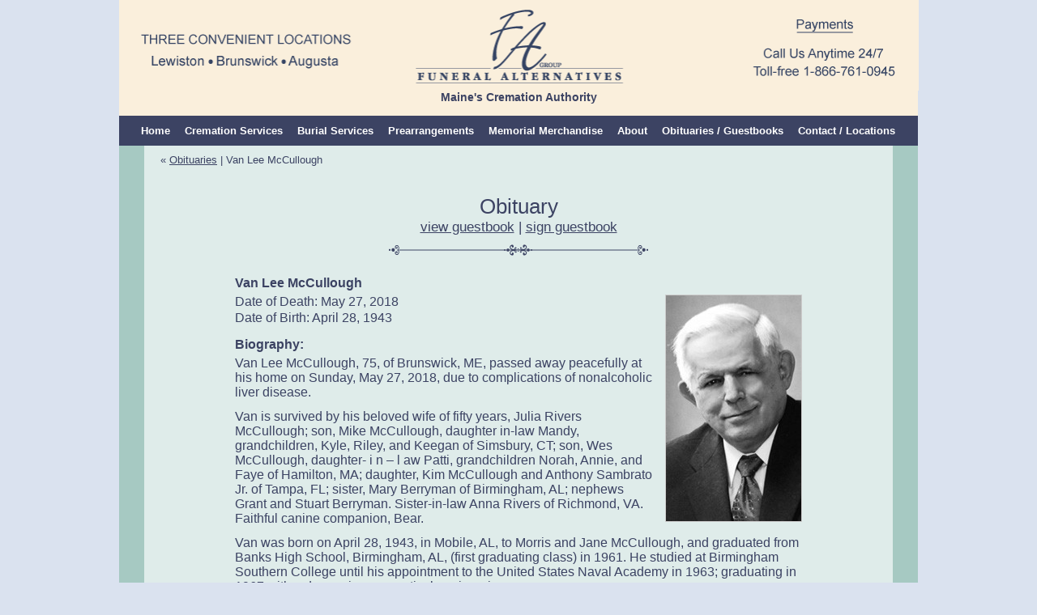

--- FILE ---
content_type: text/html; charset=utf-8
request_url: https://www.funeralalternatives.net/obituaries/obit-details.php?McCullough-1555
body_size: 3633
content:
<!DOCTYPE html PUBLIC "-//W3C//DTD XHTML 1.0 Transitional//EN" "http://www.w3.org/TR/xhtml1/DTD/xhtml1-transitional.dtd">
<html xmlns="http://www.w3.org/1999/xhtml">
<head>
<meta http-equiv="Content-Type" content="text/html; charset=utf-8" /><title>Obituary for Van McCullough : Funeral Alternatives of Maine</title>
<meta name="Description" content="Obituary record for Van McCullough, provided by Funeral Alternatives of Maine." />
<meta name="Keywords" content="funerals, funeral home, cremation, burials" />
<meta name="rating" content="general" />
<link rel="shortcut icon" href="/__favicon/favicon.ico" type="image/x-icon" />
<link rel="icon" href="/__favicon/favicon.ico" type="image/x-icon" /><link href="/_css/funeral-alternatives.css" rel="stylesheet" type="text/css" />
<link href="/_css/obituaries2.css" rel="stylesheet" type="text/css" />
<script type="text/javascript" src="/_scr/p7PMMscripts.js"></script>
</head>
<body>
<div id="wrap">
<div id="hdr">
<img src="/_img/ele/lgo-2021-01-08.png" alt="Funeral Alternatives" usemap="#Map" />
<map name="Map" id="Map">
<area shape="rect" coords="801,16,936,47" href="https://simplepay.basysiqpro.com/?id=60d9d0dca8c3100015c56c2f" target="_blank" alt="Make a payment online" rel="noopener nofollow" />
<area shape="rect" coords="361,1,631,109" href="/" alt="Funeral Alternatives" />
</map>
<p id="tag">Maine's Cremation Authority</p></div><!--end hdr-->
<div id="navtop">
<div id="navtop-in">
<div id="p7PMM_1" class="p7PMMh09">
<ul class="p7PMM">
<li class="pmmfirst"><a href="/">Home</a></li>
<li><a href="/cremation-services.php">Cremation Services</a></li>
<li><a href="/burial-funeral-services.php">Burial Services</a></li>
<li><a href="/prearranged-services.php">Prearrangements</a></li>
<li><a href="/memorial-merchandise/">Memorial Merchandise</a>
<div>
<ul>
<li><a href="/memorial-merchandise/category.php?Memorial-Urns-13">Memorial Urns</a></li>
<li><a href="/memorial-merchandise/category.php?Metal-Caskets-12">Metal Caskets</a></li>
<li><a href="/memorial-merchandise/category.php?Wood-Caskets-1"> Wood Caskets</a></li>
</ul>
</div>
</li>
<li><a href="/about.php">About</a>
<div>
<ul>
<li><a href="/about.php">About Funeral Alternatives</a></li>
<li><a href="/tour.php">Tour Our Facilities</a></li>
</ul>
</div>
</li>
<li><a href="/obituaries.php">Obituaries / Guestbooks</a></li>
<li><a href="/contact.php">Contact / Locations</a></li>
</ul>
<div class="p7pmmclearfloat">&nbsp;</div>
<!--[if IE 7]>
<style>.p7PMMh09, .p7PMMh09 a{zoom:1;}.p7PMMh09 ul ul li{float:left;clear:both;width:100%;}</style>
<![endif]-->
<script type="text/javascript">
<!--
P7_PMMop('p7PMM_1',1,2,-5,-5,0,1,0,1,0,3,0,1,0,1);
//-->
</script>
</div>
</div></div><!--end navtop-->
<div id="content" class="grn">
<div id="content-in" class="grn">

<p id="crm"> &laquo; <a href="/obituaries.php">Obituaries</a> | 
Van  Lee McCullough</p>
<h1>Obituary<br />
<span><a href="/obituaries/guestbook-details.php?McCullough-1555" rel="nofollow">view guestbook</a> | <a href="/obituaries/guestbook-add.php?McCullough-1555" rel="nofollow">sign guestbook</a></span></h1>
<div class="obit">
<h2>Van  Lee McCullough</h2>

<img src="/_cmsupl/obits/thumb/45p1.jpg" width="167" height="279" alt="" id="pix" />

<p class="sgl">Date of Death: May 27, 2018</p>
<p>Date of Birth: April 28, 1943</p>
<h3>Biography: </h3>
<p>Van Lee McCullough, 75, of Brunswick, ME, passed away peacefully at his home on Sunday, May 27, 2018, due to complications of nonalcoholic liver disease.</p>
<p>Van is survived by his beloved wife of fifty years, Julia Rivers McCullough; son, Mike McCullough, daughter in-law Mandy, grandchildren, Kyle, Riley, and Keegan of Simsbury, CT; son, Wes McCullough, daughter- i n – l aw Patti, grandchildren Norah, Annie, and Faye of Hamilton, MA; daughter, Kim McCullough and Anthony Sambrato Jr. of Tampa, FL; sister, Mary Berryman of Birmingham, AL; nephews Grant and Stuart Berryman. Sister-in-law Anna Rivers of Richmond, VA. Faithful canine companion, Bear.</p>
<p>Van was born on April 28, 1943, in Mobile, AL, to Morris and Jane McCullough, and graduated from Banks High School, Birmingham, AL, (first graduating class) in 1961. He studied at Birmingham Southern College until his appointment to the United States Naval Academy in 1963; graduating in 1967 with a degree in aeronautical engineering.</p>
<p>Van served 27 years in the Navy achieving the rank of Captain, with assignments in Pensacola, FL, Corpus Christi, TX, Ewa Beach, HI, Moffet Field, CA, Norfolk, VA, Brunswick, ME, Washington, D.C., Naples, Italy, and Newport, RI, plus numerous deployment sites in the Pacific, Atlantic and Mediterranean. Van fulfilled his childhood dream of being a naval aviator, flying the land-based four engine P-3 Orion Patrol Aircraft and the TS-2/ C-1 COD aboard the USS Dwight D. Eisenhower, accruing 4,400+ pilot hours and over one hundred carrier landings during the first eighteen years in the Navy. He proudly served as commanding officer of Patrol Squadron Forty Four in Brunswick, Me. Van earned master's degrees in National Security &amp; Strategic Affairs from the Naval War College and International Relations from Salve Regina College in 1985, both in Newport, RI.</p>
<p>Van retired from the Navy in 1993 and settled in Brunswick, ME, where he served as executive director of Thornton Oaks Retirement Community for 18 1/2 years until retiring at the end of 2011. During the past six years, Van and Julia enjoyed trips back to Alabama to cheer for his beloved Crimson Tide football and visiting friends and family up and down the East Coast in search of warmer temperatures during the winter.</p>
<p>One of Van's greatest sources of pride was his children and subsequent grandchildren. Watching his children grow up and develop into productive adults and genuinely nice human beings was a joy to see and pleasure to experience. Each one of them has found the perfect mate/special someone to increase our family circle in wonderful ways. Six wonderful grandchildren who called him Pops made retirement really fun whether watching sporting events, hunting Easter eggs or "operating" the electric train.</p>
<p>A memorial service will be held at First Parish Church on Friday, August 17 at 11 a.m.</p>
<p>In lieu of fiowers, donations may be made to the National WWII Museum in New Orleans, LA, or the National Naval Aviation Museum in Pensacola, FL.</p>
<p>A special thank you to Drs. Carl DeMars and Miguel Arguedas for the kindness and attention given during this time, as well as the staff and nurses of Mid Coast Hospital for the care and comfort Van received during his stays at the hospital. CHANS/HOSPICE was the essence of kindness and compassion and greatly appreciated.</p></div>

</div>
</div><!--end content-->
<div id="ftr1">
<p>Funeral Alternatives offers <a href="/cremation-services.php">cremation services</a>, <a href="/burial-funeral-services.php">burial and funeral services</a>, <a href="/prearranged-services.php">pre-need packages</a>, and <a href="/memorial-merchandise/">memorial merchandise</a>.</p>
<p style="margin-top: 1em;">Offices in Lewiston, Brunswick, and Augusta Maine. <br />Serving Androscoggin County, Cumberland County, Kennebec County, and surrounding areas.</p>
<p style="font-size: 1.125em;"><a href="/services/cities-towns-served.php">Cities &amp; Towns Served</a></p>
<p>&nbsp;</p>
<div id="ftr-fb">
<p><a href="http://www.facebook.com/falewiston/" title="Facebook page for Funeral Alternatives" target="_blank"><img src="/_img/ele/btn-fb.png" alt="Join Funeral Alternatives on Facebook" width="214" height="40" /></a></p>
</div><!--/#ftr-fb--></div><!--end ftr1-->
</div><!--end wrap-->
<div id="ftr2">
<p>&copy; Copyright Funeral Alternatives ~ <a href="https://www.barnstormerdesign.com/">Maine website by Barnstormer Design Group</a></p></div><!--end ftr2-->
<script type="text/javascript">
  P7_PMMinit();
</script><!-- Google tag (gtag.js) GA4 -->
<!-- FUNERALALTERNATIVES.COM - added 07/12/23 -->
<script async src="https://www.googletagmanager.com/gtag/js?id=G-CYRR4PN9XW"></script>
<script>
window.dataLayer = window.dataLayer || [];
function gtag(){dataLayer.push(arguments);}
gtag('js', new Date());
gtag('config', 'G-CYRR4PN9XW');
</script>
</body>
</html>


--- FILE ---
content_type: text/css
request_url: https://www.funeralalternatives.net/_css/funeral-alternatives.css
body_size: 1404
content:
body { margin: 0px; padding: 0px; text-align: center; color: #3c4363; font: 16px Arial, Helvetica, sans-serif; border-width: 0px; border-style: none; background: #dae2ef; }
div { margin: 0px auto; padding: 0px; vertical-align: top; }
img { margin: 0px; padding: 0px; border: none; vertical-align: top; }
p { margin: 0px auto; padding: 0px; vertical-align: top; text-align: left; font-size: 1em; }
table { margin: 0px auto; padding: 0px; vertical-align: top; border: 0px none; font-size: 1em; }
td, tr { margin: 0px; padding: 0px; vertical-align: top; }
th { margin: 0px; padding: 0px; font-weight: normal; vertical-align: middle; }
a { margin: 0px; padding: 0px; text-decoration: underline; color: #3c4363; }
a:hover { text-decoration: none; color: #3c4363; }
ul, dl, ol { margin: 0px; padding: 0px; list-style: none; font-size: 1em; }
li, dt, dd { margin: 0px; padding: 0px; }
form { margin: 0px; padding: 0px; font-size: 1em; }
fieldset, legend { margin: 0px; padding: 0px; font-size: 1em; }
input, label, textarea { margin: 0px; padding: 0px; font-size: 1em; }
h1, h2, h3, h4, h5, h6 { margin: 0px auto; padding: 0px; text-align: left; vertical-align: top; font-size: 1em; font-style: normal; font-weight: normal; font-variant: normal; }
.bld {font-weight: bold;}
.clnr { font-size: 1px; line-height: 1px; clear: both; width: 100%; height: 1px; }

/* fa*/
h1 { text-align: center; padding-top: 25px; font-size: 26px; padding-bottom: 20px; margin-bottom: 25px; }
#wrap { width: 986px; text-align: center; background: #3c4363; padding-bottom: 15px; }
#hdr { width: 986px; text-align: center; background: #f7f0dc; }
#hdr img { width: 987px; height: 112px; margin-right: auto; margin-left: auto; }
p#tag {background-color: #faefdc; padding: 0 0 15px; text-align:center; font-weight:bold; font-size:90%;}
#navtop { width: 980px; text-align: center; background: #3c4363; clear: both; padding-top: 2px; padding-bottom: 2px; }
#navtop-in { padding-top: 1px; padding-bottom: 1px; width: 99%; }
/* pmm2 09pipes*/
/*Menu Outer Wrapper*/
.p7PMMh09 { width: auto; margin: 0 auto; text-align: left; z-index: 10000; position: relative; font-size: 13px; line-height: normal; font-weight: bold; }
/*Hide Sub-Menu in Design View*/
.p7PMMh09 ul div { display: none; }
/*TOP LEVEL MENU*/
.p7PMMh09 ul { margin: 0; padding: 0; }
.p7PMMh09 li { list-style-type: none; float: left; width: 120px; }
/* Hide from IE5 Mac \*/
.p7PMMh09 li { width: auto; }
/*Top Level Links*/
.p7PMMh09 a { display: block; text-decoration: none; color: #fff !important; text-align: left; padding: 8px 9px; font-size: 13px; }
.p7PMMh09 a:hover { background: #9cc5db; color: #fff; }
.p7PMMh09 ul li.pmmfirst { background-image: none; }
/*First Sub Level*/
.p7PMMh09 ul ul { z-index: 10000; width: 280px; border-right: 1px solid #3c4363; border-bottom: 1px solid #3c4363; background: #fff; margin-top: 3px; border-left: 1px solid #3c4363; }
.p7PMMh09 ul ul li { float: none; background-image: none; border-bottom: 1px solid #fff; border-top-style: none; border-right-style: none; border-left-style: none; }
.p7PMMh09 ul ul a { padding: 5px 10px 5px 12px; color: #3c4363 !important; background-image: none; text-align: left; border: 0; font-variant: normal; overflow: hidden; }
.p7PMMh09 ul ul a:hover { color: #3c4363 !important; background: #9cc5db; }
/*Third Level (Flyouts in horizontal menu)*/
.p7PMMh09 ul ul ul { border-top: 1px solid #3c4363; }
/*Sub Levels*/
.p7PMMh09 ul a.trig_open { color: #fff !important; }
.p7PMMh09 ul a.trig_open_up { color: #fff !important; }
.p7PMMh09 ul ul a.trig_closed { background-image: url(../_img/p7pmm/pmm_east_dark.gif); background-repeat: no-repeat; background-position: right center; }
.p7PMMh09 ul ul a.trig_closed_left { background-image: url(../_img/p7pmm/pmm_west_dark.gif); background-repeat: no-repeat; background-position: left center; }
.p7PMMh09 ul ul a.trig_open { color: #fff !important; background-color: #3c4363 !important; }
/*current marker*/
.p7PMMh09 .current_mark { font-weight: bold; }
.p7PMMh09 ul ul .current_mark { color: #fff !important; }
/*clears flots in horizontal menu*/
.p7pmmclearfloat { clear: both; height: 0; line-height: 0; font-size: 0; }
/*END POPMM2*/
#main { width: 986px; }
#content { width: 986px; text-align: center; background: #3c4363; }
#content.pch { background: #eac99d; }
#content.grn { background: #a6c9c2; }
#content.blu { background: #9cc5db; }
#content-in { width: 924px; padding-top: 0px; background: #fff; padding-bottom: 20px; margin-bottom: 15px; }
#content-in.pch { background: #f8edde; padding-top: 10px; }
#content-in.grn { background: #dfecea; padding-top: 10px; }
#content-in.blu { background: #d5e7f0; padding-top: 10px; }
#content-in p {/* font-size: .9em; */margin-bottom: .75em; }
#content-in p#crm { margin-left: 20px; font-size: 0.8em; }
#content-in p.up110 { font-size: 110%; }
#intro { width: 680px; padding-bottom: 15px; }
#text { width: 680px; padding-bottom: 15px; }
#text-wde { width: 760px; padding-bottom: 15px; }
#ftr1 { width: 986px; text-align: center; clear: both; color: #fff; background: #3c4363; padding-top: 15px; }
#ftr1 a { color: #fff; }
#ftr1 p { width: 942px; font-size: 12px; color: #fff; text-align: center; line-height: normal; margin-bottom: 5px; }
#ftr1 p span.spc { margin-right: 5px; margin-left: 5px; }
#ftr-fb { padding: 10px; text-align: center; }
#ftr-fb img { display: block; margin-right: auto; margin-left: auto; margin-bottom: 3px; }
#ftr-fb a { display: inline-block; margin-right: 10px; margin-left: 10px; }
#ftr2 { width: 986px; text-align: center; clear: both; padding-bottom: 10px; }
#ftr2 p { width: 942px; font-size: 11px; text-align: center; margin-top: 15px; }
#ftr2 a { text-decoration: none; }
#ftr2 a:hover { text-decoration: underline; }
#ftr2 a:hover span { text-decoration: none; }
.clr-wht {color: #fff;}
a.clr-wht:hover {color: #fff;}
.ctr {text-align:center;}


--- FILE ---
content_type: text/css
request_url: https://www.funeralalternatives.net/_css/obituaries2.css
body_size: 88
content:
h1 { background: url(../_img/ele/dvdr-grn.gif) no-repeat center bottom; margin-bottom: 25px; }
h1 span { font-weight: normal; font-size: 17px; display: block; padding-bottom: 5px; }
h2 { font-weight: bold; margin-bottom: 5px; }
h3 { font-weight: bold; margin-bottom: 5px; margin-top: 15px; }
h4 { font-weight: bold; margin-top: 10px; font-size: 0.9em; }
h5 { background: url(../_img/ele/dvdr-grn.gif) no-repeat center bottom; margin-bottom: 25px; text-align: center; clear: both; font-size: 18px; margin-top: 20px; padding-bottom: 18px; margin-bottom: 15px; }
h5 span { font-weight: normal; font-size: 17px; display: block; padding-top: 10px; padding-bottom: 5px; }

.obit { width: 700px; }
.obit img { display: block; margin-right: 0px; margin-left: 15px; border: 1px solid #ccc; float: right; margin-bottom: 15px; }
#content-in p.sgl { margin-bottom: 2px; }


--- FILE ---
content_type: application/javascript
request_url: https://www.funeralalternatives.net/_scr/p7PMMscripts.js
body_size: 4294
content:
/* PMM 1.3.4 - build: 1-30*/
// define the image swap file naming convention
// rollover image for any image in the normal state
var p7PMMover='_over';
// image for any trigger that has an open sub menu -no rollover
var p7PMMopen='_overdown';
// image to be used for current marker -no roll over
var p7PMMmark='_down';

var p7PMMi=false,p7PMMa=false,p7PMMctl=[],p7PMMadv=[];
function P7_PMMset(){
	var i,h,sh,hd,x,v;
	if(!document.getElementById){
		return;
	}
	sh='.p7PMM div {position:absolute;display:none}\n';
	if(document.styleSheets){
		h='\n<st' + 'yle type="text/css">\n'+sh+'\n</s' + 'tyle>';
		document.write(h);
	}
	else{
		h=document.createElement('style');
		h.type='text/css';
		h.appendChild(document.createTextNode(sh));
		hd=document.getElementsByTagName('head');
		hd[0].appendChild(h);
	}
}
P7_PMMset();
function P7_PMMaddLoad(){
	if(window.addEventListener){
		if(!/KHTML|WebKit/i.test(navigator.userAgent)){
			document.addEventListener("DOMContentLoaded", P7_PMMinit, false);
		}
		window.addEventListener("load",P7_PMMinit,false);
		window.addEventListener("unload",P7_PMMbb,false);
	}
	else if(document.addEventListener){
		document.addEventListener("load",P7_PMMinit,false);
	}
	else if(window.attachEvent){
		document.write("<script id=p7ie_ppm defer src=\"//:\"><\/script>");
		document.getElementById("p7ie_ppm").onreadystatechange=function(){
			if (this.readyState=="complete"){
				if(p7PMMctl.length>0){
					P7_PMMinit();
				}
			}
		};
		window.attachEvent("onload",P7_PMMinit);
	}
	else if(typeof window.onload=='function'){
		var p7loadit=onload;
		window.onload=function(){
			p7loadit();
			P7_PMMinit();
		};
	}
	else{
		window.onload=P7_PMMinit;
	}
}
P7_PMMaddLoad();
function P7_PMMbb(){
	return;
}
function P7_PMMop(){
	if(!document.getElementById){
		return;
	}
	p7PMMctl[p7PMMctl.length]=arguments;
}
function P7_PMMinit(){
	var i,j,jj,k,tM,tA,tU,lv,pp,clv,fs,tS,d=1,cl,tp,uh=0,cN,tD,tN,iM,tw,ow,oh;
	if(p7PMMi){
		return;
	}
	p7PMMi=true;
	document.p7PMMpreload=[];
	for(k=0;k<p7PMMctl.length;k++){
		tM=document.getElementById(p7PMMctl[k][0]);
		if(tM){
			tM.p7opt=p7PMMctl[k];
			if(window.opera||navigator.appVersion.indexOf("MSIE 5")>-1){
				tM.p7opt[2]=0;
			}
			tM.p7PMMtmr=null;
			tD=tM.getElementsByTagName("DIV");
			for(i=0;i<tD.length;i++){
				tD[i].setAttribute("id",tM.id+'d'+(i+2));
				tD[i].p7state='closed';
				tD[i].pmmmenu=tM.id;
			}
			tU=tM.getElementsByTagName("UL");
			for(i=0;i<tU.length;i++){
				tU[i].setAttribute("id",tM.id+'u'+(i+1));
				lv=1;
				pp=tU[i].parentNode;
				while(pp){
					if(pp.id&&pp.id==tM.id){
						break;
					}
					if(pp.tagName&&pp.tagName=="UL"){
						lv++;
					}
					pp=pp.parentNode;
				}
				tU[i].pmmlevel=lv;
				clv='level_'+lv;
				P7_PMMsetClass(tU[i],clv);
				tN=tU[i].childNodes;
				if(tN){
					fs=-1;
					jj=0;
					for(j=0;j<tN.length;j++){
						if(tN[j].tagName&&tN[j].tagName=="LI"){
							jj++;
							tA=tN[j].getElementsByTagName("A")[0];
							if(fs<0){
								P7_PMMsetClass(tA,'pmmfirst');
								P7_PMMsetClass(tN[j],'pmmfirst');
							}
							fs=j;
							tA.setAttribute("id",tM.id+'a'+(d));
							d++;
							tA.pmmlevel=lv;
							tA.pmmdiv=tU[i].parentNode.id;
							tA.pmmmenu=tM.id;
							if(i==0){
								P7_PMMsetClass(tN[j],('root_'+jj));
							}
							tS=tN[j].getElementsByTagName("UL");
							if(tS&&tS.length>0){
								tA.pmmsub=tS[0].parentNode.id;
								tA.onmousedown=function(){
									P7_PMMtrigclick(this);
								};
								if(tM.p7opt[13]==1&&lv==1){
									P7_PMMsetClass(tA,'trig_closed_up');
									P7_PMMsetClass(tA.parentNode,'trig_closed_up');
								}
								else if(tM.p7opt[5]==1){
									P7_PMMsetClass(tA,'trig_closed_left');
									P7_PMMsetClass(tA.parentNode,'trig_closed_left');
								}
								else{
									P7_PMMsetClass(tA,'trig_closed');
									P7_PMMsetClass(tA.parentNode,'trig_closed');
								}
							}
							else{
								tA.pmmsub=false;
							}
							tA.onmouseover=function(){
								P7_PMMtrig(this);
							};
							tA.hasImg=false;
							var sr,x,fnA,fnB,swp,s1,s2,s3;
							iM=tA.getElementsByTagName("IMG");
							if(iM&&iM[0]){
								sr=iM[0].getAttribute("src");
								swp=tM.p7opt[9];
								iM[0].pmmswap=swp;
								x=sr.lastIndexOf(".");
								fnA=sr.substring(0,x);
								fnB='.'+sr.substring(x+1);
								s1=fnA+p7PMMover+fnB;
								s2=fnA+p7PMMopen+fnB;
								s3=fnA+p7PMMmark+fnB;
								if(swp==1){
									iM[0].p7imgswap=[sr,s1,s1,s1];
									P7_PMMpreloader(s1);
								}
								else if(swp==2){
									iM[0].p7imgswap=[sr,s1,s2,s2];
									P7_PMMpreloader(s1,s2);
								}
								else if(swp==3){
									iM[0].p7imgswap=[sr,s1,s2,s3];
									P7_PMMpreloader(s1,s2,s3);
								}
								else{
									iM[0].p7imgswap=[sr,sr,sr,sr];
								}
								iM[0].p7state='closed';
								iM[0].mark=false;
								iM[0].rollover=tM.p7opt[10];
								if(swp>0){
									tA.hasImg=true;
									iM[0].onmouseover=function(){
										P7_PMMimovr(this);
									};
									iM[0].onmouseout=function(){
										P7_PMMimout(this);
									};
								}
							}
						}
					}
					if(fs>0){
						P7_PMMsetClass(tA,'pmmlast');
						P7_PMMsetClass(tN[fs],'pmmlast');
					}
				}
			}
			if(tM.p7opt[6]==1){
				tw=tM.offsetWidth;
				oh=tM.offsetHeight;
				ow=P7_PMMgetPropValue(tU[0],'position','position');
				tM.style.height=oh+'px';
				tU[0].style.position="absolute";
				uh=tU[0].offsetWidth;
				tU[0].style.position=ow;
				tM.style.height='auto';
				uh=(uh>=tw)?tw:uh;
				tU[0].style.marginLeft=((tw-uh)/2)+'px';
			}
			tM.onmouseout=function(evt){
				var k,rt,pp,tD,m=true;
				evt=(evt)?evt:((event)?event:null);
				if(evt){
					rt=(evt.relatedTarget)?evt.relatedTarget:evt.toElement;
					if(rt){
						pp=rt.parentNode;
						while(pp){
							if(pp&&pp.id&&pp.id.indexOf(this.id)==0){
								m=false;
								break;
							}
							pp=pp.parentNode;
						}
					}
					if(m){
						if(this.p7PMMtmr){
							clearTimeout(this.p7PMMtmr);
						}
						if(this.p7opt[8]==1){
							this.p7PMMtmr=setTimeout("P7_PMMshut('"+this.id+"')",360);
						}
						else{
							P7_PMMshut(this.id);
						}
					}
				}
			}
			if(tM.p7opt[11]==1){
				P7_PMMcurrentMark(tM);
			}
		}
	}
	p7PMMa=true;
}
function P7_PMMshut(d){
	var k,tM,tD;
	tM=document.getElementById(d);
	tD=tM.getElementsByTagName("DIV");
	for(k=tD.length-1;k>-1;k--){
		if(tD[k].p7state&&tD[k].p7state=='open'){
			P7_PMMclose(tD[k]);
		}
	}
}
function P7_PMMpreloader(){
	var i,x;
	for(i=0;i<arguments.length;i++){
		x=document.p7PMMpreload.length;
		document.p7PMMpreload[x]=new Image();
		document.p7PMMpreload[x].src=arguments[i];
	}
}
function P7_PMMimovr(im){
	var m=false,a=im.parentNode,r=im.rollover;
	if(im.mark){
		m=(r>1)?true:false;
	}
	else if(im.p7state=='open'){
		m=(r==1||r==3)?true:false;
	}
	else{
		m=true;
	}
	if(m){
		im.src=im.p7imgswap[1];
	}
}
function P7_PMMimout(im){
	var a=im.parentNode,r=im.rollover;
	if(im.mark){
		if(im.p7state=='open'){
			im.src=im.p7imgswap[2];
		}
		else{
			im.src=im.p7imgswap[3];
		}
	}
	else if(im.p7state=='open'){
		if(r==1||r==3){
			im.src=im.p7imgswap[2];
		}
	}
	else{
		im.src=im.p7imgswap[0];
	}
}
function P7_PMMtrig(a){
	var dV;
	dV=document.getElementById(a.pmmmenu);
	if(dV.p7PMMtmr){
		clearTimeout(dV.p7PMMtmr);
	}
	if(a.pmmsub){
		if(dV.p7opt[8]==1){
			dV.p7PMMtmr=setTimeout("P7_PMMopen('"+a.id+"')",160);
		}
		else{
			P7_PMMopen(a.id);
		}
	}
	else{
		if(dV.p7opt[8]==1){
			dV.p7PMMtmr=setTimeout("P7_PMMtoggle('"+a.id+"')",160);
		}
		else{
			P7_PMMtoggle(a.id);
		}
	}
}
function P7_PMMopen(d,bp){
	var i,tA,tM,tD,w,h,mT,mL,pp,xx=0,yy=0,wd,pb,pr,sct,aw,sc,pt,pl,iM;
	tA=document.getElementById(d);
	if(!bp){
		P7_PMMtoggle(d);
	}
	if(tA.p7state=='open'){
		return;
	}
	tA.p7state='open';
	if(tA.hasImg){
		iM=tA.getElementsByTagName("IMG")[0];
		iM.p7state='open';
		iM.src=iM.p7imgswap[2];
	}
	tA.className=tA.className.replace('trig_closed','trig_open');
	tA.parentNode.className=tA.parentNode.className.replace('trig_closed','trig_open');
	tM=document.getElementById(tA.pmmmenu);
	tD=document.getElementById(tA.pmmsub);
	tD.p7trigger=tA.id;
	tD.p7state='open';
	tD.style.visibility="hidden";
	tD.style.display="block";
	tD.style.height='auto';
	tD.style.width='auto';
	w=tD.offsetWidth;
	h=tD.offsetHeight;
	aw=tA.parentNode.offsetWidth;
	mT=(tA.parentNode.offsetHeight*-1)+tM.p7opt[3];
	if(tM.p7opt[5]==1){
		mL=(w*-1)-tM.p7opt[4];
	}
	else{
		mL=tA.offsetWidth+tM.p7opt[4];
	}
	if(tM.p7opt[1]==1&&tA.pmmlevel==1){
		mT=0;
		mL=0;
		if(tM.p7opt[7]==1){
			mL=((w-aw)/2)*-1;
		}
		else if(tM.p7opt[7]==2){
			if(tA.className.indexOf('pmmlast')>-1){
				mL=(w-aw)*-1;
			}
			else if(tA.className.indexOf('pmmfirst')==-1){
				mL=((w-aw)/2)*-1;
			}
			else{
				mL=0;
			}
		}
	}
	if(tM.p7opt[13]==1){
		mT-=h;
		if(tM.p7opt[1]==1&&tA.pmmlevel==1){
			mT-=tA.offsetHeight;
		}
	}
	wd=P7_PMMwin();
	pp=tA;
	while(pp){
		xx+=(pp.offsetLeft)?pp.offsetLeft:0;
		yy+=(pp.offsetTop)?pp.offsetTop:0;
		if(window.opera){
			if(pp.nodeName=="BODY"){
				yy-=(pp.offsetTop)?pp.offsetTop:0;
			}
		}
		pp=pp.offsetParent;
	}
	sc=document.body.parentNode.scrollTop;
	if(!sc){
		sc=document.body.scrollTop;
		if(!sc){
			sc=window.scrollY?window.scrollY:0;
		}
	}
	yy-=sc;
	sc=document.body.parentNode.scrollLeft;
	if(!sc){
		sc=document.body.scrollLeft;
		if(sc){
			sc=window.scrollX?window.scrollX:0;
		}
	}
	xx-=sc;
	pr=xx+mL+w;
	pb=yy+mT+h+tA.offsetHeight;
	if(pr>wd[1]){
		if(tM.p7opt[1]==1&&tA.pmmlevel==1){
			mL=mL-(pr-wd[1]+2);
		}
		else{
			mL=w*-1;
		}
	}
	if(pb>wd[0]){
		mT=mT-(pb-wd[0]+2);
	}
	pt=yy+mT+tA.offsetHeight;
	if(pt<0){
		mT=mT-pt+2;
	}
	pl=xx+mL;
	if(pl<0){
		mL=mL-pl+2;
	}
	tD.style.marginTop=mT+'px';
	tD.style.marginLeft=mL+'px';
	if(p7PMMa&&tM.p7opt[2]>0){
		var dfs,fsA,tU=tD.getElementsByTagName('UL')[0];
		fsA=tU.getElementsByTagName("A")[0];
		if(tM.p7opt[2]==1){
			P7_PMManimA(tU.id,5);
		}
		else if(tM.p7opt[2]==2){
			dfs=P7_PMMgetPropValue(fsA,'lineHeight','line-height');
			dfs=(dfs)?dfs:'normal';
			P7_PMManimB(tU.id,5,dfs);
		}
		else if(tM.p7opt[2]==3){
			if(tM.p7opt[1]==1&&tU.pmmlevel==2){
				dfs=P7_PMMgetPropValue(fsA,'lineHeight','line-height');
				dfs=(dfs)?dfs:'normal';
				P7_PMManimB(tU.id,5,dfs);
			}
			else{
				P7_PMManimA(tU.id,5);
			}
		}
		else if(tM.p7opt[2]==4){
			P7_PMManimC(tU.id,-100);
		}
	}
	else{
		tD.style.visibility="visible";
	}
}
function P7_PMMtoggle(d,bp){
	var i,a,tA,tD,pp;
	a=document.getElementById(d);
	pp=a.parentNode;
	while(pp){
		if(pp.tagName&&pp.tagName=="UL"){
			break;
		}
		pp=pp.parentNode;
	}
	tD=pp.getElementsByTagName("DIV");
	if(tD&&tD.length>0){
		for(i=tD.length-1;i>-1;i--){
			if(tD[i].p7state&&tD[i].p7state=='open'){
				if(!bp&&tD[i].p7trigger!=a.id){
					P7_PMMclose(tD[i]);
				}
			}
		}
	}
}
function P7_PMMclose(d,bp){
	var a,h,w,tM;
	a=document.getElementById(d.p7trigger);
	a.p7state='closed';
	d.p7state='closed';
	a.className=a.className.replace('trig_open','trig_closed');
	a.parentNode.className=a.parentNode.className.replace('trig_open','trig_closed');
	if(a.hasImg){
		iM=a.getElementsByTagName("IMG")[0];
		iM.p7state='closed';
		if(iM.mark){
			iM.src=iM.p7imgswap[3];
		}
		else{
			iM.src=iM.p7imgswap[0];
		}
	}
	d.style.display='none';
}
function P7_PMMtrigclick(a){
	var i,h,sB,tA,sh;
	h=a.getAttribute("href");
	if(h.charAt(h.length-1)=='#'||h.search(/javas/i)==0){
		sB=document.getElementById(a.pmmsub);
		tA=sB.getElementsByTagName('A');
		for(i=0;i<tA.length;i++){
			sh=tA[i].getAttribute('href');
			if(sh.charAt(sh.length-1)!='#'&&sh.search(/javas/i)!=0){
				a.setAttribute('href',sh);
				break;
			}
		}
	}
}
function P7_PMMmark(){
	p7PMMadv[p7PMMadv.length]=arguments;
}
function P7_PMMcurrentMark(el){
	var j,i,k,wH,cm=false,mt=['',1,'',''],op,r1,k,kk,tA,aU,pp,a,im;;
	wH=window.location.href;
	if(el.p7opt[12!=1]){
		wH=wH.replace(window.location.search,'');
	}
	if(wH.charAt(wH.length-1)=='#'){
		wH=wH.substring(0,wH.length-1);
	}
	for(k=0;k<p7PMMadv.length;k++){
		if(p7PMMadv[k][0]&&p7PMMadv[k][0]==el.id){
			mt=p7PMMadv[k];
			cm=true;
			break;
		}
	}
	op=mt[1];
	if(op<1){
		return;
	}
	r1=/index\.[\S]*/i;
	k=-1,kk=-1;
	tA=el.getElementsByTagName("A");
	for(j=0;j<tA.length;j++){
		aU=tA[j].href.replace(r1,'');
		if(op>0){
			if(tA[j].href==wH||aU==wH){
				k=j;
				kk=-1;
			}
		}
		if(op==2){
			if(tA[j].firstChild){
				if(tA[j].firstChild.nodeValue==mt[2]){
					kk=j;
				}
			}
		}
		if(op==3&&tA[j].href.indexOf(mt[2])>-1){
			kk=j;
		}
		if(op==4){
			for(x=2;x<mt.length;x+=2){
				if(wH.indexOf(mt[x])>-1){
					if(tA[j].firstChild&&tA[j].firstChild.nodeValue){
						if(tA[j].firstChild.nodeValue==mt[x+1]){
							kk=j;
						}
					}
				}
			}
		}
	}
	k=(kk>k)?kk:k;
	if(k>-1){
		pp=tA[k].parentNode;
		while(pp){
			if(pp.tagName&&pp.tagName=='LI'){
				P7_PMMsetClass(pp,'li_current_mark');
				a=pp.getElementsByTagName('A');
				if(a&&a[0]){
					P7_PMMsetClass(a[0],'current_mark');
					if(a[0].hasImg){
						im=a[0].getElementsByTagName('IMG')[0];
						im.mark=true;
						im.src=im.p7imgswap[3];
					}
				}
			}
			else{
				if(pp==el){
					break;
				}
			}
			pp=pp.parentNode;
		}
	}
}
function P7_PMManimA(id,v,ft){
	var el,tg=100,fr=10,dy=10;
	el=document.getElementById(id);
	el.style.fontSize=v+'%';
	if(!ft){
		el.style.visibility="visible";
		el.parentNode.style.visibility="visible";
	}
	if(v!=tg){
		v+=fr;
		v=(v>=tg)?tg:v;
		setTimeout("P7_PMManimA('"+id+"',"+v+",1)",dy);
	}
}
function P7_PMManimB(id,v,ln,ft){
	var el,tg=120,fr=10,dy=10;
	el=document.getElementById(id);
	el.style.lineHeight=v+'%';
	if(!ft){
		el.style.visibility="visible";
		el.parentNode.style.visibility="visible";
	}
	if(v!=tg){
		v+=fr;
		v=(v>=tg)?tg:v;
		setTimeout("P7_PMManimB('"+id+"',"+v+",'"+ln+"',1)",dy);
	}
	else{
		el.style.lineHeight=ln;
	}
}
function P7_PMManimC(id,v,ft){
	var el,tg=0,fr=8,dy=10;
	el=document.getElementById(id);
	el.style.textIndent=v+'px';
	if(!ft){
		el.style.visibility="visible";
		el.parentNode.style.visibility="visible";
	}
	if(v!=tg){
		v+=fr;
		v=(v>=tg)?tg:v;
		setTimeout("P7_PMManimC('"+id+"',"+v+",1)",dy);
	}
}
function P7_PMMsetClass(ob,cl){
	var cc,nc,r=/\s+/g;
	cc=ob.className;
	nc=cl;
	if(cc&&cc.length>0){
		nc=cc+' '+cl;
	}
	nc=nc.replace(r,' ');
	ob.className=nc;
}
function P7_PMMremClass(ob,cl){
	var cc,nc,r=/\s+/g;;
	cc=ob.className;
	if(cc&&cc.indexOf(cl>-1)){
		nc=cc.replace(cl,'');
		nc=nc.replace(r,' ');
		ob.className=nc;
	}
}
function P7_PMMwin(){
	var h,w;
	if(document.documentElement&&document.documentElement.clientHeight){
		w=document.documentElement.clientWidth;
		h=document.documentElement.clientHeight;
	}
	else if(window.innerHeight){
		if(document.documentElement.clientWidth){
			w=document.documentElement.clientWidth;
		}
		else{
			w=window.innerWidth;
		}
		h=window.innerHeight;
	}
	else if(document.body){
		w=document.body.clientWidth;
		h=document.body.clientHeight;
	}
	return [h,w];
}
function P7_PMMgetPropValue(ob,prop,prop2){
	var h,v=null;
	if(ob){
		if(ob.currentStyle){
			v=eval('ob.currentStyle.'+prop);
		}
		else if(document.defaultView.getComputedStyle(ob,"")){
			v=document.defaultView.getComputedStyle(ob,"").getPropertyValue(prop2);
		}
		else{
			v=eval("ob.style."+prop);
		}
	}
	return v;
}
